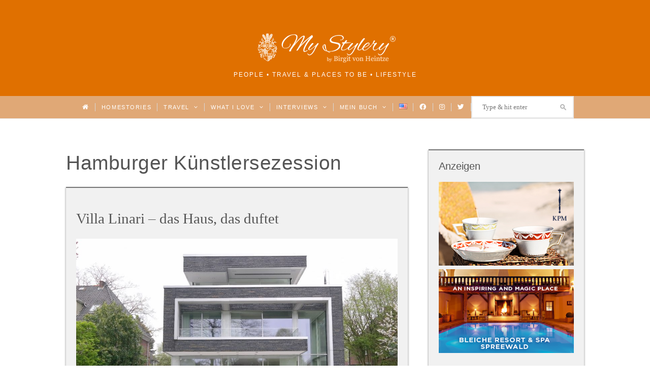

--- FILE ---
content_type: text/plain
request_url: https://www.google-analytics.com/j/collect?v=1&_v=j102&a=1306617877&t=pageview&_s=1&dl=https%3A%2F%2Fmystylery.com%2Fblog%2Ftag%2Fhamburger-kuenstlersezession%2F&ul=en-us%40posix&dt=Hamburger%20K%C3%BCnstlersezession%20Archives%20-%20My%20Stylery&sr=1280x720&vp=1280x720&_u=IEBAAEABAAAAACAAI~&jid=2109293084&gjid=1716598955&cid=2099047688.1767351834&tid=UA-61262813-1&_gid=977263235.1767351834&_r=1&_slc=1&z=1237246230
body_size: -449
content:
2,cG-TJQHLW6TF7